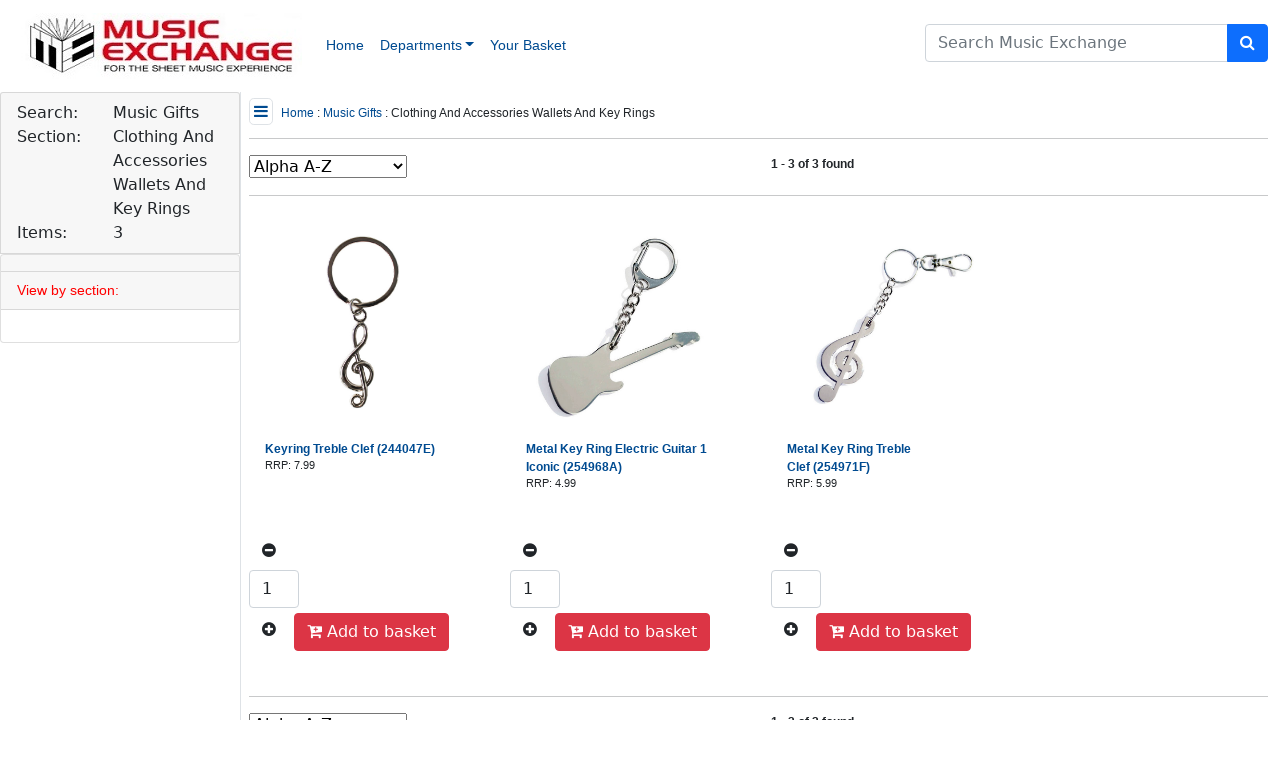

--- FILE ---
content_type: text/html; charset=UTF-8
request_url: https://www.music-exchange.co.uk/categories/9/wallets-and-key-rings/clothing-and-accessories/4/0/1
body_size: 21404
content:
 

 <!DOCTYPE html>
<html lang="en">
    <head>
                <meta content="text/html; charset=UTF-8; X-Content-Type-Options=nosniff" http-equiv="Content-Type" />
        <meta name="viewport" content="width=device-width, initial-scale=1">
        <meta name="description" content="">
        <title>Music Exchange (Manchester) Ltd</title>
        <link rel="icon" href="/img/assets/favicon.ico">   
        <!-- Bootstrap core CSS -->
        <link href="/css/bootstrap/bootstrap.min.css" rel="stylesheet">
        <!-- Font Awesome font styles -->
        <!--<link href="/css/fontawesome/font-awesome.min.css" rel="stylesheet" >-->
        <!-- Font Awesome font styles -->
        <link href="https://maxcdn.bootstrapcdn.com/font-awesome/4.3.0/css/font-awesome.min.css" rel="stylesheet" >
        <!-- Custom styles for pages -->
        <link href="/css/custom/site_styles.css" rel="stylesheet">
        <!-- ios support -->
        <link rel="apple-touch-icon" sizes="32x32" href="/img/assets/mx_logo-32x32.jpg">
        <meta name="apple-mobile-web-app-status-bar" content="#db4938">
        <meta name="theme-color" content="#db4938">
            </head>
    <body>
                <div class="d-xs-block d-sm-block d-sm-block d-lg-none" >                
            <div id="search_input_area" style="padding-left: 10px; padding-right: 10px;" >  
                <form action="/search.php"  method="post" class="form-inline my-2 my-lg-0 mr-lg-2">
                    <div class="input-group">
                        <input type="text" size="30" maxlength="50" name="ut" id="ProductSearchBox" class="form-control" placeholder="Search Music Exchange" />
                        <input type="hidden" value="1" name="sid" id="ProductSearchID" />
                        <input type="hidden" value="all-sections" name="mn" id="ProductMainNumber" />
                        <input type="hidden" value="0" name="did" id="ProductDepsrtmentID" />                   
                        <input type="hidden" value="0" name="ord" id="ProductSearchOrder" />
                        <input type="hidden" value="1" name="pg" id="ProductSearchPage" />
                        <span class="input-group-btn">
                            <button type="submit" class="btn btn-primary">
                                <i class="fa fa-search search_icon_color_invert"></i>
                            </button>
                        </span>
                    </div>
                </form>
            </div>
        </div>
    
            <nav class="navbar navbar-expand-lg" aria-label="Fourth navbar example">
                <div class="container-fluid">
                    <a class="navbar-brand" href="#"><img src="/img/banners/mailo_small.jpg"></a>
                    <button class="navbar-toggler" type="button" data-bs-toggle="collapse" data-bs-target="#navbarsExample04" aria-controls="navbarsExample04" aria-expanded="false" aria-label="Toggle navigation">
                        <i class="fa fa-bars"></i>
                    </button>
                    <div class="collapse navbar-collapse" id="navbarsExample04">
                        <ul class="navbar-nav me-auto mb-2 mb-lg-0">
                            <li class="nav-item">
                                <a class="nav-link navilink active" aria-current="page" href="/">Home</a>
                            </li>
                            <li class="nav-item navilink dropdown">
                                <a class="nav-link dropdown-toggle" href="/" id="departmentdrop" data-bs-toggle="dropdown" aria-expanded="false">Departments</a>
                                <ul class="dropdown-menu" aria-labelledby="departmentdrop">
                                    <li><a class="dropdown-item text-small menu_item" href="/educational.php">Children and Education</a></li>
                                    <li><a class="dropdown-item text-small menu_item" href="/choral.php">Choral and Vocal</a></li>
                                    <li><a class="dropdown-item text-small menu_item" href="/scores.php">Ensembles, Scores and Part sets</a></li>
                                    <li><a class="dropdown-item text-small menu_item" href="/examinations.php">Examination music</a></li>                       
                                    <li><a class="dropdown-item text-small menu_item" href="/groups.php">Groups and Artists</a></li>
                                    <li><a class="dropdown-item text-small menu_item" href="/tutors.php">Methods and Studies</a></li>
                                    <li><a class="dropdown-item text-small menu_item" href="/instrumental.php">Instrumental Music</a></li>
                                    <li><a class="dropdown-item text-small menu_item" href="/accessories.php">Accessories</a></li>
                                    <li><a class="dropdown-item text-small menu_item" href="/multimedia.php">Multimedia</a></li>
                                    <li><a class="dropdown-item text-small menu_item" href="/gifts.php">Music Themed Gifts</a></li>
                                    <li><a class="dropdown-item text-small menu_item" href="/collections.php">Music Collections</a></li>
                                    <li><a class="dropdown-item text-small menu_item" href="/recordings.php">Recordings</a></li>
                                    <li><a class="dropdown-item text-small menu_item" href="/sheetmusic.php">Sheet Music</a></li>
                                    <li><a class="dropdown-item text-small menu_item" href="/textbooks.php">Textbooks</a></li>
                                </ul>
                            </li>
                            <li class="nav-item navilink"><a href="/basket.php" title="View your Shopping basket" class="nav-link">Your Basket</a></li>       
                        </ul>
                        <div class="text_right d-none d-lg-block">
                            <form action="/search.php"  method="post" class="col-12 col-lg-auto mb-2 mb-lg-0 me-lg-auto">
                                <div class="input-group mb-3" style="padding-top: 10px;">
                                    <input type="search" size="30" name="ut" id="ProductSearchBox" class="form-control" aria-label="Search" placeholder="Search Music Exchange" />
                                    <input type="hidden" value="1" name="sid" id="ProductSearchID" />
                                    <input type="hidden" value="all-sections" name="mn" id="ProductMainNumber" />
                                    <input type="hidden" value="0" name="did" id="ProductDepartmentID" />                   
                                    <input type="hidden" value="0" name="ord" id="ProductSearchOrder" />
                                    <input type="hidden" value="1" name="pg" id="ProductSearchPage" />
                                    <button type="submit" class="btn btn-primary"><i class="fa fa-search search_icon_color_invert"></i></button>
                                </div>
                            </form>
                        </div>
                    </div>
                </div>
            </nav>        <div id="search_results">
                    <div class="container-fluid">
            <div class="row flex-nowrap">
                <div class="col-auto px-0 d-none d-md-block">
                            <div id="sidebar" class="collapse collapse-horizontal show border-end">                   
            <div id="sidebar-nav" class="list-group border-0 rounded-0 text-sm-start min-vh-100">
                    <div class="card card-header">
            <div class="row"><div class="col-5 search_label">Search:&nbsp;</div><div class="col-7 search_field"> Music Gifts</div></div>
                            <div class="row"><div class="col-5 search_label">Section:&nbsp;</div><div class="col-7 search_field"> Clothing And Accessories Wallets And Key Rings</div></div>
                            <div class="row"><div class="col-5 search_label">Items:&nbsp;</div><div class="col-7 search_field"> 3</div></div>
        </div>
                <div class="card">
            <div class="card-header"></div><div class="card-header sidebar_header">View by section:</div>
<div class="card-body link_text"></div>        </div>
                        
            </div>
        </div>
                    </div>
                <div class="col-auto px-0 d-block d-sm-none">
                            <div id="sidebar" class="collapse collapse-horizontal border-end">                   
            <div id="sidebar-nav" class="list-group border-0 rounded-0 text-sm-start min-vh-100">
                    <div class="card card-header">
            <div class="row"><div class="col-5 search_label">Search:&nbsp;</div><div class="col-7 search_field"> Music Gifts</div></div>
                            <div class="row"><div class="col-5 search_label">Section:&nbsp;</div><div class="col-7 search_field"> Clothing And Accessories Wallets And Key Rings</div></div>
                            <div class="row"><div class="col-5 search_label">Items:&nbsp;</div><div class="col-7 search_field"> 3</div></div>
        </div>
                    </div>
        </div>
                    </div>
                <main class="col ps-md-2 pt-2">
                    <a href="#" data-bs-target="#sidebar" data-bs-toggle="collapse" class="border rounded-3 p-1 text-decoration-none"><i class="fa fa-solid fa-bars"></i></a>
                    <ol class="breadcrumbs">
                        <li class="font_12_400"><a href="/">Home</a> : <a href="/gifts.php">Music Gifts</a> : Clothing And Accessories Wallets And Key Rings</li>
</ol>                    <hr>
                                <div>
                            <div class="row">
                        <div class="col-6 text_left">
            <div class="form-group">
                <form id="searchFilter" name="seachfilter" >
                    <select id="ord" class="list" onchange="doCategories(9,'wallets-and-key-rings','clothing-and-accessories',4,this.value,1); name='ord'">
                        <option value="0" selected>Alpha A-Z</option>
                        <option value="1" >Alpha Z-A</option>
                        <option value="2" >Latest products</option>
                        <option value="3" >Price ascending</option>
                        <option value="4" >Price descending</option>
                    </select>
                </form>
            </div>
        </div>
        <div class="col-6 font_12_600 text_right">
            1 - 3 of 3&nbsp;found        </div>
                    </div>
            <hr>
            <div class="row">
                        <nav>
            				
        </nav>
                    </div>
        <div>
                        <div class="row">
                <div class="col-12 col-lg-3">
                    <div class="card" style="margin-bottom:5px;border:0px">
                        <div class="card-body" style="height:220px !important;text-align:center;">
                            <a href="/productpage/keyring-treble-clef-sheet-music-songbook/244047E/88/details.html">
                                <img src="/pictures/88/244047E.jpg" width="200" height="200" title="" alt="Keyring Treble Clef Sheet Music Songbook" >
                            </a>
                        </div>
                        <div class="card-footer font_12_600" style="height:100px !important;text-align:left;border:0px;background-color:#fff;">
                            <a href="/productpage/keyring-treble-clef-sheet-music-songbook/244047E/88/details.html">Keyring Treble Clef&nbsp;(244047E)</a><br />
                <div class="font_14_400" align="left">RRP: 7.99</div>
                <div class="font_16_600 color_red_f00" align="left">&nbsp;</div></div>
                                <div class="col-md-12 wrap-flex text_center">
                                    <button class="btn btn-default" onclick="minusbot(1,'244047E')"><i class="fa fa-minus-circle"></i></button>
                                    <input type="text" class="form-control force_input" id="qty_244047E" name="qty_244047E" value="1" style="width:50px;" />
                                    <button class="btn btn-default" onclick="plusbot(1,'244047E')"><i class="fa fa-plus-circle"></i></button>
                                    <button class="btn btn-danger" style="margin-top:5px; type="submit" onclick="addToBasket('',0,1,'244047E','Keyring Treble Clef','0');return false" class="btn btn-outline-secondary"><i class="fa fa-cart-plus"></i> Add to basket</button>   
                                </div>
                                <div id="basket_244047E" style="color:#C6161D;"><br /></div></div>
                </div>
                <div class="col-12 col-lg-3">
                    <div class="card" style="margin-bottom:5px;border:0px">
                        <div class="card-body" style="height:220px !important;text-align:center;">
                            <a href="/productpage/metal-key-ring-electric-guitar-1-iconic-sheet-music-songbook/254968A/88/details.html">
                                <img src="/pictures/88/254968A.jpg" width="201" height="200" title="" alt="Metal Key Ring Electric Guitar 1 Iconic Sheet Music Songbook" >
                            </a>
                        </div>
                        <div class="card-footer font_12_600" style="height:100px !important;text-align:left;border:0px;background-color:#fff;">
                            <a href="/productpage/metal-key-ring-electric-guitar-1-iconic-sheet-music-songbook/254968A/88/details.html">Metal Key Ring Electric Guitar 1 Iconic&nbsp;(254968A)</a><br />
                <div class="font_14_400" align="left">RRP: 4.99</div>
                <div class="font_16_600 color_red_f00" align="left">&nbsp;</div></div>
                                <div class="col-md-12 wrap-flex text_center">
                                    <button class="btn btn-default" onclick="minusbot(1,'254968A')"><i class="fa fa-minus-circle"></i></button>
                                    <input type="text" class="form-control force_input" id="qty_254968A" name="qty_254968A" value="1" style="width:50px;" />
                                    <button class="btn btn-default" onclick="plusbot(1,'254968A')"><i class="fa fa-plus-circle"></i></button>
                                    <button class="btn btn-danger" style="margin-top:5px; type="submit" onclick="addToBasket('',0,1,'254968A','Metal Key Ring Electric Guitar 1 Iconic','0');return false" class="btn btn-outline-secondary"><i class="fa fa-cart-plus"></i> Add to basket</button>   
                                </div>
                                <div id="basket_254968A" style="color:#C6161D;"><br /></div></div>
                </div>
                <div class="col-12 col-lg-3">
                    <div class="card" style="margin-bottom:5px;border:0px">
                        <div class="card-body" style="height:220px !important;text-align:center;">
                            <a href="/productpage/metal-key-ring-treble-clef-sheet-music-songbook/254971F/88/details.html">
                                <img src="/pictures/88/254971F.jpg" width="201" height="200" title="" alt="Metal Key Ring Treble Clef Sheet Music Songbook" >
                            </a>
                        </div>
                        <div class="card-footer font_12_600" style="height:100px !important;text-align:left;border:0px;background-color:#fff;">
                            <a href="/productpage/metal-key-ring-treble-clef-sheet-music-songbook/254971F/88/details.html">Metal Key Ring Treble Clef&nbsp;(254971F)</a><br />
                <div class="font_14_400" align="left">RRP: 5.99</div>
                <div class="font_16_600 color_red_f00" align="left">&nbsp;</div></div>
                                <div class="col-md-12 wrap-flex text_center">
                                    <button class="btn btn-default" onclick="minusbot(1,'254971F')"><i class="fa fa-minus-circle"></i></button>
                                    <input type="text" class="form-control force_input" id="qty_254971F" name="qty_254971F" value="1" style="width:50px;" />
                                    <button class="btn btn-default" onclick="plusbot(1,'254971F')"><i class="fa fa-plus-circle"></i></button>
                                    <button class="btn btn-danger" style="margin-top:5px; type="submit" onclick="addToBasket('',0,1,'254971F','Metal Key Ring Treble Clef','0');return false" class="btn btn-outline-secondary"><i class="fa fa-cart-plus"></i> Add to basket</button>   
                                </div>
                                <div id="basket_254971F" style="color:#C6161D;"><br /></div></div>
                </div></div></div><hr>            <div class="row">
                        <div class="col-6 text_left">
            <div class="form-group">
                <form id="searchFilter" name="seachfilter" >
                    <select id="ord" class="list" onchange="doCategories(9,'wallets-and-key-rings','clothing-and-accessories',4,this.value,1); name='ord'">
                        <option value="0" selected>Alpha A-Z</option>
                        <option value="1" >Alpha Z-A</option>
                        <option value="2" >Latest products</option>
                        <option value="3" >Price ascending</option>
                        <option value="4" >Price descending</option>
                    </select>
                </form>
            </div>
        </div>
        <div class="col-6 font_12_600 text_right">
            1 - 3 of 3&nbsp;found        </div>
                    </div>
            <hr>
            <div class="row">
                        <nav>
            				
        </nav>
                    </div>
                    </div>
                        </main>
            </div>
        </div>
            </div>
        
        <footer class="footer mt-auto py-3 bg-light">
            <div class="container">
                <div class="row">

                    <div class="col-lg-3 col-6">
                        <strong>Information</strong>
                        <ul class="list-unstyled font_12_400">
                            <li><a href="/information.php#about" rel="nofollow">About Music Exchange</a></li>
                            <li><a href="/information.php#using" rel="nofollow">Using this Site</a></li>
                            <li><a href="/information.php#delivery" rel="nofollow">Delivery</a></li>
                            <li><a href="/information.php#discounts" rel="nofollow">Discounts</a></li>
                        </ul>
                    </div>
                    
                    <div class="col-lg-3 col-6">
                        <strong>Policies</strong>
                        <ul class="list-unstyled font_12_400">
                            <li><a href="/information.php#supply" rel="nofollow">Returns</a></li>
                            <li><a href="/information.php#cookies" rel="nofollow">Cookies</a></li>
                            <li><a href="/information.php#security" rel="nofollow">Security</a></li>
                            <li><a href="/privacy.php" rel="nofollow">Privacy</a></li>
                            <li><a href="/information.php#terms" rel="nofollow">Terms and Conditions</a></li>
                        </ul>
                    </div>
                    
                    <div class="col-lg-3 col-6">
                        <strong>Contact</strong>
                        <span class="font_12_400 color_red_f00"><br />By Post:</span>
                        <div class="font_12_400">Mail Order Department,<br />Music Exchange (Manchester) Ltd, <br />Claverton Road, <br />Manchester, M23 9ZA, <br />UK</div>
                        <b class="font_12_400 color_red_f00">By telephone<br />(Mon - Fri 9am - 4pm):</b><br />
                        <div class="font_12_400">(44) (0)161 946 9301</div>
                        <b class="font_12_400 color_red_f00">By fax:</b>
                        <div class="font_12_400">(44) (0)161 946 1195</div>
                        <b class="font_12_400 color_red_f00">By email:</b>
                        <div class="font_12_400"><a href="mailto: mail@music-exchange.co.uk">mail@music-exchange.co.uk</a></div>
                    </div>
                    
                    <div class="col-lg-3 col-6">
                        <div class="card" style="border:0;background-color: #f8f9fa;">
                            <div class="sidebar_header">Secure Online shopping</div>
                            <div class="font_12_400">
                                <img src="/img/assets/card_set.png" alt="We accept American Express, Maestro, Mastercard, Visa, Visa Debit, Visa Electron" title="We accept American Express, Maestro, Mastercard, Visa, Visa Debit, Visa Electron" class="img-fluid"/>
                            </div>
                        </div>                   
                    </div>
                    
                </div>
            </div>
        </footer>                <script src="/js/bootstrap/bootstrap.bundle.min.js"></script>
        <script src="/js/custom/site_functions.js"></script>
            </body>
</html>

--- FILE ---
content_type: text/css
request_url: https://www.music-exchange.co.uk/css/custom/site_styles.css
body_size: 4518
content:
* {
  /* Reset browser's padding and margin */
  margin: 0;
  padding: 0;
  box-sizing: border-box; 
}

/******************************************************************************
 FONTS and COLOURS
******************************************************************************/
.font_10_400 {
    font-family: "Open Sans",sans-serif;
    font-size: 0.70em;
    font-weight: 400;
}
.font_12_400 {
    font-family: "Open Sans",sans-serif;
    font-size: 0.75em;
    font-weight: 400;
}
.font_12_600	{
    font-family: 'Open Sans', sans-serif;
    font-size:12px;
    font-weight:600;
}
.font_14_400 {
    font-family: "Open Sans",sans-serif;
    font-size: 0.875em;
    font-weight: 400;
}
.font_16_600 {
    font-family: "Open Sans",sans-serif;
    font-size: 1em;
    font-weight: 600;
}
.color_red_f00  {
    color:#F00;
}
.bg-grey {
    background-color: #eae8e8;
}

/******************************************************************************
 LINK STYLES
******************************************************************************/
a, a:link, a:visited {
    font-family: 'Open Sans', sans-serif;
    color:#004B91;
    text-decoration: none;
}
a:hover, a:active, a:focus { 
    font-family: 'Open Sans', sans-serif;
    /*color: #0d6efd;*/
    color: #ffc107;
    text-decoration:underline;
}
a:hover.nounderline {
    text-decoration: none;
}

ul  {
    list-style-type: none;
}

ol {
    list-style-type: none;
}

/*******************************************************************************
* Navigation bar styles
********************************************************************************/
.navilink {
    font-family: "Open Sans",sans-serif;
    font-size: 0.85em;
    font-weight: 400;
    color:#000;
}
.menu_item{
font-family: "Open Sans",sans-serif;
    font-size: 0.80em;
    font-weight: 300;
    color:#000; 
}
.announcement_text  {
    font-family: 'Open Sans', sans-serif;
    color:#fff;
    background-color: #00F;
    font-size: 0.875em;
    font-weight: 600;
}

/*******************************************************************************
* SIDEBAR styles
********************************************************************************/

.sidebar_header {
    font-family: 'Open Sans', sans-serif;
    color:red;
    font-size: 0.875em;
    font-weight: 500;
}

#sidebar-nav {
    width: 240px;
}

/*******************************************************************************
* VARIOUS LINK styles
********************************************************************************/

.breadcrumbs {
   margin-top: -20px;
/*    padding: 8px 15px;
    margin-bottom: 20px;
    list-style: none;
    border-radius: 4px;
    display: inline;*/
}

.link_title {
    font-family: "Open Sans",sans-serif;
    font-size: 0.875em;
    font-weight: 600;
    color:#fd7e14;
    text-align: left;
}

.link_text  {
    font-family: "Open Sans",sans-serif;
    font-size: 0.875em;
    font-weight: 400;
    text-align: left;
}

/******************************************************************************
 SIGN-IN PAGE
******************************************************************************/
.login-form-1{
    padding-left: 5%;
    background-color: #eae8e8;
}
.login-form-1 .forget_pwd   {
    font-family: 'Open Sans', sans-serif;
    font-size: 12px;
    color: #0062cc;
    font-weight: 600;
    text-decoration: none;
}
.login-form-2   {
    padding-right: 5%;
     background-color: #eae8e8;
}
.login-form-2 h6    {
    text-align: left;
    color: #000;
}
.login-form-2 .policy_link   {
    font-family: 'Open Sans', sans-serif;
    font-size: 12px;
    color: #0062cc;
    font-weight: 600;
    text-decoration: none;
}
.information_header  {
    font-family: "Open Sans",sans-serif;
    font-size: 1em;
    font-weight: 400;
    color: #910101;
    text-align: left; 
    padding-top: 10px;
}
.account-form-1{
    padding-left: 5%;
    background-color: #fff;
}
.row_pad    {
    padding-left: 10px;
    padding-right: 10px;
    padding-bottom: 20px;
}
.text_notice    {
    font-family: 'Open Sans', sans-serif;
    font-size: 12px;
    color: #00F;
    padding-left: 10px;    
}
.note_text    {
    text-align: left;
    font-family: "Open Sans",sans-serif;
    font-size: 12px;
    font-weight: 400;
    color:#3b3b3b;
}

.information_header  {
    font-family: "Open Sans",sans-serif;
    font-size: 1em;
    font-weight: 400;
    color: #910101;
    text-align: left; 
    padding-top: 10px;
    /*padding-left:20px;*/
}
.information_cell  {
    font-family: "Open Sans",sans-serif;
    font-size: 0.875em;
    font-weight: 500; 
    color: #000;
    text-align: left; 
    padding-left:20px;
}
.information_link a  {
    font-family: "Open Sans",sans-serif;
    font-size: 0.875em;
    font-weight: 500; 
    text-align: left; 
}


--- FILE ---
content_type: application/javascript
request_url: https://www.music-exchange.co.uk/js/custom/site_functions.js
body_size: 8556
content:
function minusbot(qty, mex)   {
    document.getElementById("qty_"+mex).value = parseInt(document.getElementById("qty_"+mex).value) - qty;
    var checknumifzero = parseInt(document.getElementById("qty_"+mex).value);

    if(checknumifzero < qty) //preventing to get negative value
    {
        document.getElementById("qty_"+mex).value = qty;
    }
}   

function plusbot(qty, mex)    {
    document.getElementById("qty_"+mex).value = parseInt(document.getElementById("qty_"+mex).value) +  qty;
    var checkoverlimit = parseInt(document.getElementById("qty_"+mex).value);

    if(checkoverlimit > 9999) //just a limit
    {
        document.getElementById("qty_"+mex).value = 50;
    }
}

/******************************************************************************
 PRODUCT SEARCH SORT ORDER controls
 ******************************************************************************/
/* 	
 * searches for page links and sort order selection
 */
function doSearch(sid, ut, mn, did, ord, pg) {
    var xmlhttp;
    if (window.XMLHttpRequest) {
        xmlhttp = new XMLHttpRequest();
    } else {
        xmlhttp = new ActiveXObject("Microsoft.XMLHTTP");
    }
    xmlhttp.onreadystatechange = function () {
        if (xmlhttp.readyState == 4 && xmlhttp.status == 200) {
            document.getElementById("search_results").innerHTML = xmlhttp.responseText;
        }
    }
    var sid = sid;
    var ut = ut;
    var mn = mn;
    var did = did;
    var ord = ord;
    var pg = pg;
    var parameters = "sid=" + sid + "&ut=" + ut + "&mn=" + mn + "&did=" + did + "&ord=" + ord + "&pg=" + pg;
    xmlhttp.open("POST", "/display_search.php", true);
    xmlhttp.setRequestHeader("Content-type", "application/x-www-form-urlencoded");
    xmlhttp.send(parameters);
}

function doAtoZ(sid,ap,mn,did,ord,pg)	{
	var xmlhttp; 
	if (window.XMLHttpRequest)	{
	  xmlhttp=new XMLHttpRequest();
	} else {
		xmlhttp=new ActiveXObject("Microsoft.XMLHTTP");
	}
	xmlhttp.onreadystatechange=function()	{
		if (xmlhttp.readyState==4 && xmlhttp.status==200)	{
			document.getElementById("search_results").innerHTML=xmlhttp.responseText;
		}
	}
	var sid = sid;
	var ap = ap;
	var mn = mn;
	var did = did;
	var ord = ord;
	var pg = pg;
	var parameters = "sid="+sid+"&a="+ap+"&mn="+mn+"&did="+did+"&ord="+ord+"&pg="+pg;
	xmlhttp.open("POST","/display_atoz.php",true);					
	xmlhttp.setRequestHeader("Content-type","application/x-www-form-urlencoded");		
	xmlhttp.send(parameters);
}

function doCategories(sid,sb,mn,did,ord,pg)	{
	var xmlhttp; 
	if (window.XMLHttpRequest)	{
	  xmlhttp=new XMLHttpRequest();
	} else {
		xmlhttp=new ActiveXObject("Microsoft.XMLHTTP");
	}
	xmlhttp.onreadystatechange=function()	{
		if (xmlhttp.readyState==4 && xmlhttp.status==200)	{
			document.getElementById("search_results").innerHTML=xmlhttp.responseText;
		}
	}
	var sid = sid;
	var sb = sb;
	var mn = mn;
	var did = did;
	var ord = ord;
	var pg = pg;
	var parameters = "sid="+sid+"&sb="+sb+"&mn="+mn+"&did="+did+"&ord="+ord+"&pg="+pg;
	xmlhttp.open("POST","/display_categories.php",true);					
	xmlhttp.setRequestHeader("Content-type","application/x-www-form-urlencoded");		
	xmlhttp.send(parameters);
}

function doFeatures(sid,fid,mn,ord,pg)	{
	var xmlhttp; 
	if (window.XMLHttpRequest)	{
	  xmlhttp=new XMLHttpRequest();
	} else {
		xmlhttp=new ActiveXObject("Microsoft.XMLHTTP");
	}
	xmlhttp.onreadystatechange=function()	{
		if (xmlhttp.readyState==4 && xmlhttp.status==200)	{
			document.getElementById("search_results").innerHTML=xmlhttp.responseText;
		}
	}
	var sid = sid;
	var fid = fid;
	var mn = mn;
	var ord = ord;
	var pg = pg;
	var parameters = "sid="+sid+"&fid="+fid+"&mn="+mn+"&ord="+ord+"&pg="+pg;
	xmlhttp.open("POST","/display_features.php",true);					
	xmlhttp.setRequestHeader("Content-type","application/x-www-form-urlencoded");		
	xmlhttp.send(parameters);
}

function doKoala(sid,mn,ord,pg)	{
	var xmlhttp; 
	if (window.XMLHttpRequest)	{
	  xmlhttp=new XMLHttpRequest();
	} else {
		xmlhttp=new ActiveXObject("Microsoft.XMLHTTP");
	}
	xmlhttp.onreadystatechange=function()	{
		if (xmlhttp.readyState==4 && xmlhttp.status==200)	{
			document.getElementById("search_results").innerHTML=xmlhttp.responseText;
		}
	}
	var sid = sid;
	var mn = mn;
	var ord = ord;
	var pg = pg;
	var parameters = "sid="+sid+"&mn="+mn+"&ord="+ord+"&pg="+pg;
	xmlhttp.open("POST","/display_koala.php",true);					
	xmlhttp.setRequestHeader("Content-type","application/x-www-form-urlencoded");		
	xmlhttp.send(parameters);
}

/******************************************************************************
 * BASKET scripts
 ******************************************************************************/
/* 	add to basket
 *  	action 0 = add selected product to basket
 */
function addToBasket(view,action,qty,mex,desc,price)	{
    var xmlhttp; 
    if (window.XMLHttpRequest)	{
      xmlhttp=new XMLHttpRequest();
    }	else	{
        xmlhttp=new ActiveXObject("Microsoft.XMLHTTP");
    }
    xmlhttp.onreadystatechange=function()	{
        if (xmlhttp.readyState==4 && xmlhttp.status==200)	{
            document.getElementById("basket_"+mex).innerHTML=xmlhttp.responseText;
        }
    }
    if (action == 0)	{
        var view = view;
        var action = 0;
        var qty = document.getElementsByName('qty_'+mex)[0].value
        var mex = mex;
        var desc = desc;
        var price = price;

        var parameters = "action="+action+"&qty="+qty+"&mex="+mex+"&desc="+desc+"&price="+price;
        xmlhttp.open("POST","/display_basket_update.php?view="+view,true);
    }
    xmlhttp.setRequestHeader("Content-type","application/x-www-form-urlencoded");		
    xmlhttp.send(parameters);
}

/******************************************************************************
 DELIVERY SELECTOR
 ******************************************************************************/
function doDeliverySelection(deliveryCode, despatchCode, thispage) {
    var xmlhttp;
    if (window.XMLHttpRequest) {
        xmlhttp = new XMLHttpRequest();
    } else {
        xmlhttp = new ActiveXObject("Microsoft.XMLHTTP");
    }
    xmlhttp.onreadystatechange = function () {
        if (xmlhttp.readyState == 4 && xmlhttp.status == 200) {
            document.getElementById("content").innerHTML = xmlhttp.responseText;
        }
    }
    var parameters = "deliveryCode=" + deliveryCode + "&despatchCode=" + despatchCode + "&thispage=" + thispage;
    xmlhttp.open("POST", "/update_delivery_region.php", true);
    xmlhttp.setRequestHeader("Content-type", "application/x-www-form-urlencoded");
    xmlhttp.send(parameters);
}

/******************************************************************************
 DESPATCH SELECTOR
 ******************************************************************************/
function doDespatchSelection(despatchCode, thispage) {
    var xmlhttp;
    if (window.XMLHttpRequest) {
        xmlhttp = new XMLHttpRequest();
    } else {
        xmlhttp = new ActiveXObject("Microsoft.XMLHTTP");
    }
    xmlhttp.onreadystatechange = function () {
        if (xmlhttp.readyState == 4 && xmlhttp.status == 200) {
            document.getElementById("content").innerHTML = xmlhttp.responseText;
        }
    }
    var parameters = "despatchCode=" + despatchCode + "&thispage=" + thispage;
    xmlhttp.open("POST", "/update_despatch_method.php", true);
    xmlhttp.setRequestHeader("Content-type", "application/x-www-form-urlencoded");
    xmlhttp.send(parameters);
}

//function doDeliverySelection(deliveryCode, thispage) {
//    var xmlhttp;
//    if (window.XMLHttpRequest) {
//        xmlhttp = new XMLHttpRequest();
//    } else {
//        xmlhttp = new ActiveXObject("Microsoft.XMLHTTP");
//    }
//    xmlhttp.onreadystatechange = function () {
//        if (xmlhttp.readyState == 4 && xmlhttp.status == 200) {
//            document.getElementById("content").innerHTML = xmlhttp.responseText;
//        }
//    }
//    var parameters = "deliveryCode=" + deliveryCode + "&thispage=" + thispage;
//    xmlhttp.open("POST", "/update_delivery_region.php", true);
//    xmlhttp.setRequestHeader("Content-type", "application/x-www-form-urlencoded");
//    xmlhttp.send(parameters);
//}

/* 	
* updates skign in flag for skipping regsitration at checkout
*/
function doSkipSignIn(regionCode)	{
	var xmlhttp; 
	if (window.XMLHttpRequest)	{
	  xmlhttp=new XMLHttpRequest();
	} else {
		xmlhttp=new ActiveXObject("Microsoft.XMLHTTP");
	}
	xmlhttp.onreadystatechange=function()	{
		if (xmlhttp.readyState==4 && xmlhttp.status==200)	{
			document.getElementById("content").innerHTML=xmlhttp.responseText;
		}
	}
	var term = term;
	var ord = ord;
	var pg = pg;
	//var parameters = "regionCode="+regionCode;
	xmlhttp.open("POST","/skip_signin.php",true);					
	xmlhttp.setRequestHeader("Content-type","application/x-www-form-urlencoded");		
	xmlhttp.send();
}
